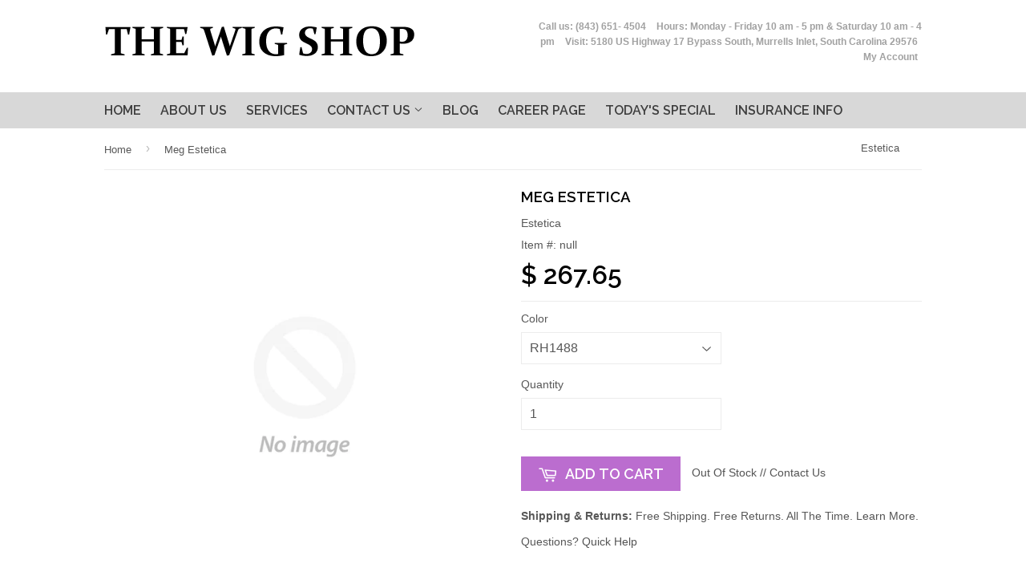

--- FILE ---
content_type: text/html; charset=utf-8
request_url: https://www.wigshopsc.com/products/meg
body_size: 16411
content:
<!doctype html>
<!--[if lt IE 7]><html class="no-js lt-ie9 lt-ie8 lt-ie7" lang="en"> <![endif]-->
<!--[if IE 7]><html class="no-js lt-ie9 lt-ie8" lang="en"> <![endif]-->
<!--[if IE 8]><html class="no-js lt-ie9" lang="en"> <![endif]-->
<!--[if IE 9 ]><html class="ie9 no-js"> <![endif]-->
<!--[if (gt IE 9)|!(IE)]><!--> <html class="no-touch no-js"> <!--<![endif]-->
<head>
<meta name="facebook-domain-verification" content="d6lsjuonz9fyaudl7ihz6bwumed4v0" />
  <!-- Basic page needs ================================================== -->
  <meta charset="utf-8">
  <meta http-equiv="X-UA-Compatible" content="IE=edge,chrome=1">

  
  <link rel="shortcut icon" href="//www.wigshopsc.com/cdn/shop/t/2/assets/favicon.png?v=173642204901642089251469647876" type="image/png" />
  

  <!-- Title and description ================================================== -->
  <title>
  Meg Estetica &ndash; The Wig Shop
  </title>

  

  <!-- Product meta ================================================== -->
  
  <meta property="og:type" content="product">
  <meta property="og:title" content="Meg Estetica">
  <meta property="og:url" content="https://www.wigshopsc.com/products/meg">
  
  <meta property="og:price:amount" content="85.85">
  <meta property="og:price:currency" content="USD">


  <meta property="og:site_name" content="The Wig Shop">

  


<meta name="twitter:card" content="summary">



  <meta name="twitter:card" content="product">
  <meta name="twitter:title" content="Meg Estetica">
  <meta name="twitter:description" content="">
  <meta name="twitter:image" content="https://www.wigshopsc.com/cdn/shopifycloud/storefront/assets/no-image-2048-a2addb12_medium.gif">
  <meta name="twitter:image:width" content="240">
  <meta name="twitter:image:height" content="240">



  <!-- Helpers ================================================== -->
  <link rel="canonical" href="https://www.wigshopsc.com/products/meg">
  <meta name="viewport" content="width=device-width,initial-scale=1">

  

  <!-- CSS ================================================== -->
  <link href="//www.wigshopsc.com/cdn/shop/t/2/assets/timber.scss.css?v=79307351651584110801712867642" rel="stylesheet" type="text/css" media="all" />
  

  
    
    
    <link href="//fonts.googleapis.com/css?family=Raleway:600" rel="stylesheet" type="text/css" media="all" />
  


  



  <!-- Header hook for plugins ================================================== -->
  <script>window.performance && window.performance.mark && window.performance.mark('shopify.content_for_header.start');</script><meta name="facebook-domain-verification" content="af51k3c4ct9gotm7vgs6d7ukq7msev">
<meta id="shopify-digital-wallet" name="shopify-digital-wallet" content="/9357988/digital_wallets/dialog">
<meta name="shopify-checkout-api-token" content="7364e843aff53212492c67c34a5b0808">
<meta id="in-context-paypal-metadata" data-shop-id="9357988" data-venmo-supported="false" data-environment="production" data-locale="en_US" data-paypal-v4="true" data-currency="USD">
<link rel="alternate" type="application/json+oembed" href="https://www.wigshopsc.com/products/meg.oembed">
<script async="async" src="/checkouts/internal/preloads.js?locale=en-US"></script>
<link rel="preconnect" href="https://shop.app" crossorigin="anonymous">
<script async="async" src="https://shop.app/checkouts/internal/preloads.js?locale=en-US&shop_id=9357988" crossorigin="anonymous"></script>
<script id="apple-pay-shop-capabilities" type="application/json">{"shopId":9357988,"countryCode":"US","currencyCode":"USD","merchantCapabilities":["supports3DS"],"merchantId":"gid:\/\/shopify\/Shop\/9357988","merchantName":"The Wig Shop","requiredBillingContactFields":["postalAddress","email","phone"],"requiredShippingContactFields":["postalAddress","email","phone"],"shippingType":"shipping","supportedNetworks":["visa","masterCard","discover","elo","jcb"],"total":{"type":"pending","label":"The Wig Shop","amount":"1.00"},"shopifyPaymentsEnabled":true,"supportsSubscriptions":true}</script>
<script id="shopify-features" type="application/json">{"accessToken":"7364e843aff53212492c67c34a5b0808","betas":["rich-media-storefront-analytics"],"domain":"www.wigshopsc.com","predictiveSearch":true,"shopId":9357988,"locale":"en"}</script>
<script>var Shopify = Shopify || {};
Shopify.shop = "simply-wigs.myshopify.com";
Shopify.locale = "en";
Shopify.currency = {"active":"USD","rate":"1.0"};
Shopify.country = "US";
Shopify.theme = {"name":"dsl-1","id":94479043,"schema_name":null,"schema_version":null,"theme_store_id":null,"role":"main"};
Shopify.theme.handle = "null";
Shopify.theme.style = {"id":null,"handle":null};
Shopify.cdnHost = "www.wigshopsc.com/cdn";
Shopify.routes = Shopify.routes || {};
Shopify.routes.root = "/";</script>
<script type="module">!function(o){(o.Shopify=o.Shopify||{}).modules=!0}(window);</script>
<script>!function(o){function n(){var o=[];function n(){o.push(Array.prototype.slice.apply(arguments))}return n.q=o,n}var t=o.Shopify=o.Shopify||{};t.loadFeatures=n(),t.autoloadFeatures=n()}(window);</script>
<script>
  window.ShopifyPay = window.ShopifyPay || {};
  window.ShopifyPay.apiHost = "shop.app\/pay";
  window.ShopifyPay.redirectState = null;
</script>
<script id="shop-js-analytics" type="application/json">{"pageType":"product"}</script>
<script defer="defer" async type="module" src="//www.wigshopsc.com/cdn/shopifycloud/shop-js/modules/v2/client.init-shop-cart-sync_BT-GjEfc.en.esm.js"></script>
<script defer="defer" async type="module" src="//www.wigshopsc.com/cdn/shopifycloud/shop-js/modules/v2/chunk.common_D58fp_Oc.esm.js"></script>
<script defer="defer" async type="module" src="//www.wigshopsc.com/cdn/shopifycloud/shop-js/modules/v2/chunk.modal_xMitdFEc.esm.js"></script>
<script type="module">
  await import("//www.wigshopsc.com/cdn/shopifycloud/shop-js/modules/v2/client.init-shop-cart-sync_BT-GjEfc.en.esm.js");
await import("//www.wigshopsc.com/cdn/shopifycloud/shop-js/modules/v2/chunk.common_D58fp_Oc.esm.js");
await import("//www.wigshopsc.com/cdn/shopifycloud/shop-js/modules/v2/chunk.modal_xMitdFEc.esm.js");

  window.Shopify.SignInWithShop?.initShopCartSync?.({"fedCMEnabled":true,"windoidEnabled":true});

</script>
<script>
  window.Shopify = window.Shopify || {};
  if (!window.Shopify.featureAssets) window.Shopify.featureAssets = {};
  window.Shopify.featureAssets['shop-js'] = {"shop-cart-sync":["modules/v2/client.shop-cart-sync_DZOKe7Ll.en.esm.js","modules/v2/chunk.common_D58fp_Oc.esm.js","modules/v2/chunk.modal_xMitdFEc.esm.js"],"init-fed-cm":["modules/v2/client.init-fed-cm_B6oLuCjv.en.esm.js","modules/v2/chunk.common_D58fp_Oc.esm.js","modules/v2/chunk.modal_xMitdFEc.esm.js"],"shop-cash-offers":["modules/v2/client.shop-cash-offers_D2sdYoxE.en.esm.js","modules/v2/chunk.common_D58fp_Oc.esm.js","modules/v2/chunk.modal_xMitdFEc.esm.js"],"shop-login-button":["modules/v2/client.shop-login-button_QeVjl5Y3.en.esm.js","modules/v2/chunk.common_D58fp_Oc.esm.js","modules/v2/chunk.modal_xMitdFEc.esm.js"],"pay-button":["modules/v2/client.pay-button_DXTOsIq6.en.esm.js","modules/v2/chunk.common_D58fp_Oc.esm.js","modules/v2/chunk.modal_xMitdFEc.esm.js"],"shop-button":["modules/v2/client.shop-button_DQZHx9pm.en.esm.js","modules/v2/chunk.common_D58fp_Oc.esm.js","modules/v2/chunk.modal_xMitdFEc.esm.js"],"avatar":["modules/v2/client.avatar_BTnouDA3.en.esm.js"],"init-windoid":["modules/v2/client.init-windoid_CR1B-cfM.en.esm.js","modules/v2/chunk.common_D58fp_Oc.esm.js","modules/v2/chunk.modal_xMitdFEc.esm.js"],"init-shop-for-new-customer-accounts":["modules/v2/client.init-shop-for-new-customer-accounts_C_vY_xzh.en.esm.js","modules/v2/client.shop-login-button_QeVjl5Y3.en.esm.js","modules/v2/chunk.common_D58fp_Oc.esm.js","modules/v2/chunk.modal_xMitdFEc.esm.js"],"init-shop-email-lookup-coordinator":["modules/v2/client.init-shop-email-lookup-coordinator_BI7n9ZSv.en.esm.js","modules/v2/chunk.common_D58fp_Oc.esm.js","modules/v2/chunk.modal_xMitdFEc.esm.js"],"init-shop-cart-sync":["modules/v2/client.init-shop-cart-sync_BT-GjEfc.en.esm.js","modules/v2/chunk.common_D58fp_Oc.esm.js","modules/v2/chunk.modal_xMitdFEc.esm.js"],"shop-toast-manager":["modules/v2/client.shop-toast-manager_DiYdP3xc.en.esm.js","modules/v2/chunk.common_D58fp_Oc.esm.js","modules/v2/chunk.modal_xMitdFEc.esm.js"],"init-customer-accounts":["modules/v2/client.init-customer-accounts_D9ZNqS-Q.en.esm.js","modules/v2/client.shop-login-button_QeVjl5Y3.en.esm.js","modules/v2/chunk.common_D58fp_Oc.esm.js","modules/v2/chunk.modal_xMitdFEc.esm.js"],"init-customer-accounts-sign-up":["modules/v2/client.init-customer-accounts-sign-up_iGw4briv.en.esm.js","modules/v2/client.shop-login-button_QeVjl5Y3.en.esm.js","modules/v2/chunk.common_D58fp_Oc.esm.js","modules/v2/chunk.modal_xMitdFEc.esm.js"],"shop-follow-button":["modules/v2/client.shop-follow-button_CqMgW2wH.en.esm.js","modules/v2/chunk.common_D58fp_Oc.esm.js","modules/v2/chunk.modal_xMitdFEc.esm.js"],"checkout-modal":["modules/v2/client.checkout-modal_xHeaAweL.en.esm.js","modules/v2/chunk.common_D58fp_Oc.esm.js","modules/v2/chunk.modal_xMitdFEc.esm.js"],"shop-login":["modules/v2/client.shop-login_D91U-Q7h.en.esm.js","modules/v2/chunk.common_D58fp_Oc.esm.js","modules/v2/chunk.modal_xMitdFEc.esm.js"],"lead-capture":["modules/v2/client.lead-capture_BJmE1dJe.en.esm.js","modules/v2/chunk.common_D58fp_Oc.esm.js","modules/v2/chunk.modal_xMitdFEc.esm.js"],"payment-terms":["modules/v2/client.payment-terms_Ci9AEqFq.en.esm.js","modules/v2/chunk.common_D58fp_Oc.esm.js","modules/v2/chunk.modal_xMitdFEc.esm.js"]};
</script>
<script id="__st">var __st={"a":9357988,"offset":-18000,"reqid":"1051a1f8-099d-450a-9ca1-cdba200f6de2-1769364902","pageurl":"www.wigshopsc.com\/products\/meg","u":"9e841bd512c3","p":"product","rtyp":"product","rid":4991342659};</script>
<script>window.ShopifyPaypalV4VisibilityTracking = true;</script>
<script id="captcha-bootstrap">!function(){'use strict';const t='contact',e='account',n='new_comment',o=[[t,t],['blogs',n],['comments',n],[t,'customer']],c=[[e,'customer_login'],[e,'guest_login'],[e,'recover_customer_password'],[e,'create_customer']],r=t=>t.map((([t,e])=>`form[action*='/${t}']:not([data-nocaptcha='true']) input[name='form_type'][value='${e}']`)).join(','),a=t=>()=>t?[...document.querySelectorAll(t)].map((t=>t.form)):[];function s(){const t=[...o],e=r(t);return a(e)}const i='password',u='form_key',d=['recaptcha-v3-token','g-recaptcha-response','h-captcha-response',i],f=()=>{try{return window.sessionStorage}catch{return}},m='__shopify_v',_=t=>t.elements[u];function p(t,e,n=!1){try{const o=window.sessionStorage,c=JSON.parse(o.getItem(e)),{data:r}=function(t){const{data:e,action:n}=t;return t[m]||n?{data:e,action:n}:{data:t,action:n}}(c);for(const[e,n]of Object.entries(r))t.elements[e]&&(t.elements[e].value=n);n&&o.removeItem(e)}catch(o){console.error('form repopulation failed',{error:o})}}const l='form_type',E='cptcha';function T(t){t.dataset[E]=!0}const w=window,h=w.document,L='Shopify',v='ce_forms',y='captcha';let A=!1;((t,e)=>{const n=(g='f06e6c50-85a8-45c8-87d0-21a2b65856fe',I='https://cdn.shopify.com/shopifycloud/storefront-forms-hcaptcha/ce_storefront_forms_captcha_hcaptcha.v1.5.2.iife.js',D={infoText:'Protected by hCaptcha',privacyText:'Privacy',termsText:'Terms'},(t,e,n)=>{const o=w[L][v],c=o.bindForm;if(c)return c(t,g,e,D).then(n);var r;o.q.push([[t,g,e,D],n]),r=I,A||(h.body.append(Object.assign(h.createElement('script'),{id:'captcha-provider',async:!0,src:r})),A=!0)});var g,I,D;w[L]=w[L]||{},w[L][v]=w[L][v]||{},w[L][v].q=[],w[L][y]=w[L][y]||{},w[L][y].protect=function(t,e){n(t,void 0,e),T(t)},Object.freeze(w[L][y]),function(t,e,n,w,h,L){const[v,y,A,g]=function(t,e,n){const i=e?o:[],u=t?c:[],d=[...i,...u],f=r(d),m=r(i),_=r(d.filter((([t,e])=>n.includes(e))));return[a(f),a(m),a(_),s()]}(w,h,L),I=t=>{const e=t.target;return e instanceof HTMLFormElement?e:e&&e.form},D=t=>v().includes(t);t.addEventListener('submit',(t=>{const e=I(t);if(!e)return;const n=D(e)&&!e.dataset.hcaptchaBound&&!e.dataset.recaptchaBound,o=_(e),c=g().includes(e)&&(!o||!o.value);(n||c)&&t.preventDefault(),c&&!n&&(function(t){try{if(!f())return;!function(t){const e=f();if(!e)return;const n=_(t);if(!n)return;const o=n.value;o&&e.removeItem(o)}(t);const e=Array.from(Array(32),(()=>Math.random().toString(36)[2])).join('');!function(t,e){_(t)||t.append(Object.assign(document.createElement('input'),{type:'hidden',name:u})),t.elements[u].value=e}(t,e),function(t,e){const n=f();if(!n)return;const o=[...t.querySelectorAll(`input[type='${i}']`)].map((({name:t})=>t)),c=[...d,...o],r={};for(const[a,s]of new FormData(t).entries())c.includes(a)||(r[a]=s);n.setItem(e,JSON.stringify({[m]:1,action:t.action,data:r}))}(t,e)}catch(e){console.error('failed to persist form',e)}}(e),e.submit())}));const S=(t,e)=>{t&&!t.dataset[E]&&(n(t,e.some((e=>e===t))),T(t))};for(const o of['focusin','change'])t.addEventListener(o,(t=>{const e=I(t);D(e)&&S(e,y())}));const B=e.get('form_key'),M=e.get(l),P=B&&M;t.addEventListener('DOMContentLoaded',(()=>{const t=y();if(P)for(const e of t)e.elements[l].value===M&&p(e,B);[...new Set([...A(),...v().filter((t=>'true'===t.dataset.shopifyCaptcha))])].forEach((e=>S(e,t)))}))}(h,new URLSearchParams(w.location.search),n,t,e,['guest_login'])})(!0,!0)}();</script>
<script integrity="sha256-4kQ18oKyAcykRKYeNunJcIwy7WH5gtpwJnB7kiuLZ1E=" data-source-attribution="shopify.loadfeatures" defer="defer" src="//www.wigshopsc.com/cdn/shopifycloud/storefront/assets/storefront/load_feature-a0a9edcb.js" crossorigin="anonymous"></script>
<script crossorigin="anonymous" defer="defer" src="//www.wigshopsc.com/cdn/shopifycloud/storefront/assets/shopify_pay/storefront-65b4c6d7.js?v=20250812"></script>
<script data-source-attribution="shopify.dynamic_checkout.dynamic.init">var Shopify=Shopify||{};Shopify.PaymentButton=Shopify.PaymentButton||{isStorefrontPortableWallets:!0,init:function(){window.Shopify.PaymentButton.init=function(){};var t=document.createElement("script");t.src="https://www.wigshopsc.com/cdn/shopifycloud/portable-wallets/latest/portable-wallets.en.js",t.type="module",document.head.appendChild(t)}};
</script>
<script data-source-attribution="shopify.dynamic_checkout.buyer_consent">
  function portableWalletsHideBuyerConsent(e){var t=document.getElementById("shopify-buyer-consent"),n=document.getElementById("shopify-subscription-policy-button");t&&n&&(t.classList.add("hidden"),t.setAttribute("aria-hidden","true"),n.removeEventListener("click",e))}function portableWalletsShowBuyerConsent(e){var t=document.getElementById("shopify-buyer-consent"),n=document.getElementById("shopify-subscription-policy-button");t&&n&&(t.classList.remove("hidden"),t.removeAttribute("aria-hidden"),n.addEventListener("click",e))}window.Shopify?.PaymentButton&&(window.Shopify.PaymentButton.hideBuyerConsent=portableWalletsHideBuyerConsent,window.Shopify.PaymentButton.showBuyerConsent=portableWalletsShowBuyerConsent);
</script>
<script data-source-attribution="shopify.dynamic_checkout.cart.bootstrap">document.addEventListener("DOMContentLoaded",(function(){function t(){return document.querySelector("shopify-accelerated-checkout-cart, shopify-accelerated-checkout")}if(t())Shopify.PaymentButton.init();else{new MutationObserver((function(e,n){t()&&(Shopify.PaymentButton.init(),n.disconnect())})).observe(document.body,{childList:!0,subtree:!0})}}));
</script>
<link id="shopify-accelerated-checkout-styles" rel="stylesheet" media="screen" href="https://www.wigshopsc.com/cdn/shopifycloud/portable-wallets/latest/accelerated-checkout-backwards-compat.css" crossorigin="anonymous">
<style id="shopify-accelerated-checkout-cart">
        #shopify-buyer-consent {
  margin-top: 1em;
  display: inline-block;
  width: 100%;
}

#shopify-buyer-consent.hidden {
  display: none;
}

#shopify-subscription-policy-button {
  background: none;
  border: none;
  padding: 0;
  text-decoration: underline;
  font-size: inherit;
  cursor: pointer;
}

#shopify-subscription-policy-button::before {
  box-shadow: none;
}

      </style>

<script>window.performance && window.performance.mark && window.performance.mark('shopify.content_for_header.end');</script>

  

<!--[if lt IE 9]>
<script src="//cdnjs.cloudflare.com/ajax/libs/html5shiv/3.7.2/html5shiv.min.js" type="text/javascript"></script>
<script src="//www.wigshopsc.com/cdn/shop/t/2/assets/respond.min.js?v=52248677837542619231457395720" type="text/javascript"></script>
<link href="//www.wigshopsc.com/cdn/shop/t/2/assets/respond-proxy.html" id="respond-proxy" rel="respond-proxy" />
<link href="//www.wigshopsc.com/search?q=5e500130addea66deabca08e1f665e12" id="respond-redirect" rel="respond-redirect" />
<script src="//www.wigshopsc.com/search?q=5e500130addea66deabca08e1f665e12" type="text/javascript"></script>
<![endif]-->
<!--[if (lte IE 9) ]><script src="//www.wigshopsc.com/cdn/shop/t/2/assets/match-media.min.js?v=159635276924582161481457395720" type="text/javascript"></script><![endif]-->


  
  

  <script src="//ajax.googleapis.com/ajax/libs/jquery/1.11.0/jquery.min.js" type="text/javascript"></script>
  <script src="//www.wigshopsc.com/cdn/shop/t/2/assets/modernizr.min.js?v=26620055551102246001457395720" type="text/javascript"></script>
<!-- Google Tag Manager -->
<script>(function(w,d,s,l,i){w[l]=w[l]||[];w[l].push({'gtm.start':
new Date().getTime(),event:'gtm.js'});var f=d.getElementsByTagName(s)[0],
j=d.createElement(s),dl=l!='dataLayer'?'&l='+l:'';j.async=true;j.src=
'https://www.googletagmanager.com/gtm.js?id='+i+dl;f.parentNode.insertBefore(j,f);
})(window,document,'script','dataLayer','GTM-WSSXPQ7');</script>
<!-- End Google Tag Manager -->
<link href="https://monorail-edge.shopifysvc.com" rel="dns-prefetch">
<script>(function(){if ("sendBeacon" in navigator && "performance" in window) {try {var session_token_from_headers = performance.getEntriesByType('navigation')[0].serverTiming.find(x => x.name == '_s').description;} catch {var session_token_from_headers = undefined;}var session_cookie_matches = document.cookie.match(/_shopify_s=([^;]*)/);var session_token_from_cookie = session_cookie_matches && session_cookie_matches.length === 2 ? session_cookie_matches[1] : "";var session_token = session_token_from_headers || session_token_from_cookie || "";function handle_abandonment_event(e) {var entries = performance.getEntries().filter(function(entry) {return /monorail-edge.shopifysvc.com/.test(entry.name);});if (!window.abandonment_tracked && entries.length === 0) {window.abandonment_tracked = true;var currentMs = Date.now();var navigation_start = performance.timing.navigationStart;var payload = {shop_id: 9357988,url: window.location.href,navigation_start,duration: currentMs - navigation_start,session_token,page_type: "product"};window.navigator.sendBeacon("https://monorail-edge.shopifysvc.com/v1/produce", JSON.stringify({schema_id: "online_store_buyer_site_abandonment/1.1",payload: payload,metadata: {event_created_at_ms: currentMs,event_sent_at_ms: currentMs}}));}}window.addEventListener('pagehide', handle_abandonment_event);}}());</script>
<script id="web-pixels-manager-setup">(function e(e,d,r,n,o){if(void 0===o&&(o={}),!Boolean(null===(a=null===(i=window.Shopify)||void 0===i?void 0:i.analytics)||void 0===a?void 0:a.replayQueue)){var i,a;window.Shopify=window.Shopify||{};var t=window.Shopify;t.analytics=t.analytics||{};var s=t.analytics;s.replayQueue=[],s.publish=function(e,d,r){return s.replayQueue.push([e,d,r]),!0};try{self.performance.mark("wpm:start")}catch(e){}var l=function(){var e={modern:/Edge?\/(1{2}[4-9]|1[2-9]\d|[2-9]\d{2}|\d{4,})\.\d+(\.\d+|)|Firefox\/(1{2}[4-9]|1[2-9]\d|[2-9]\d{2}|\d{4,})\.\d+(\.\d+|)|Chrom(ium|e)\/(9{2}|\d{3,})\.\d+(\.\d+|)|(Maci|X1{2}).+ Version\/(15\.\d+|(1[6-9]|[2-9]\d|\d{3,})\.\d+)([,.]\d+|)( \(\w+\)|)( Mobile\/\w+|) Safari\/|Chrome.+OPR\/(9{2}|\d{3,})\.\d+\.\d+|(CPU[ +]OS|iPhone[ +]OS|CPU[ +]iPhone|CPU IPhone OS|CPU iPad OS)[ +]+(15[._]\d+|(1[6-9]|[2-9]\d|\d{3,})[._]\d+)([._]\d+|)|Android:?[ /-](13[3-9]|1[4-9]\d|[2-9]\d{2}|\d{4,})(\.\d+|)(\.\d+|)|Android.+Firefox\/(13[5-9]|1[4-9]\d|[2-9]\d{2}|\d{4,})\.\d+(\.\d+|)|Android.+Chrom(ium|e)\/(13[3-9]|1[4-9]\d|[2-9]\d{2}|\d{4,})\.\d+(\.\d+|)|SamsungBrowser\/([2-9]\d|\d{3,})\.\d+/,legacy:/Edge?\/(1[6-9]|[2-9]\d|\d{3,})\.\d+(\.\d+|)|Firefox\/(5[4-9]|[6-9]\d|\d{3,})\.\d+(\.\d+|)|Chrom(ium|e)\/(5[1-9]|[6-9]\d|\d{3,})\.\d+(\.\d+|)([\d.]+$|.*Safari\/(?![\d.]+ Edge\/[\d.]+$))|(Maci|X1{2}).+ Version\/(10\.\d+|(1[1-9]|[2-9]\d|\d{3,})\.\d+)([,.]\d+|)( \(\w+\)|)( Mobile\/\w+|) Safari\/|Chrome.+OPR\/(3[89]|[4-9]\d|\d{3,})\.\d+\.\d+|(CPU[ +]OS|iPhone[ +]OS|CPU[ +]iPhone|CPU IPhone OS|CPU iPad OS)[ +]+(10[._]\d+|(1[1-9]|[2-9]\d|\d{3,})[._]\d+)([._]\d+|)|Android:?[ /-](13[3-9]|1[4-9]\d|[2-9]\d{2}|\d{4,})(\.\d+|)(\.\d+|)|Mobile Safari.+OPR\/([89]\d|\d{3,})\.\d+\.\d+|Android.+Firefox\/(13[5-9]|1[4-9]\d|[2-9]\d{2}|\d{4,})\.\d+(\.\d+|)|Android.+Chrom(ium|e)\/(13[3-9]|1[4-9]\d|[2-9]\d{2}|\d{4,})\.\d+(\.\d+|)|Android.+(UC? ?Browser|UCWEB|U3)[ /]?(15\.([5-9]|\d{2,})|(1[6-9]|[2-9]\d|\d{3,})\.\d+)\.\d+|SamsungBrowser\/(5\.\d+|([6-9]|\d{2,})\.\d+)|Android.+MQ{2}Browser\/(14(\.(9|\d{2,})|)|(1[5-9]|[2-9]\d|\d{3,})(\.\d+|))(\.\d+|)|K[Aa][Ii]OS\/(3\.\d+|([4-9]|\d{2,})\.\d+)(\.\d+|)/},d=e.modern,r=e.legacy,n=navigator.userAgent;return n.match(d)?"modern":n.match(r)?"legacy":"unknown"}(),u="modern"===l?"modern":"legacy",c=(null!=n?n:{modern:"",legacy:""})[u],f=function(e){return[e.baseUrl,"/wpm","/b",e.hashVersion,"modern"===e.buildTarget?"m":"l",".js"].join("")}({baseUrl:d,hashVersion:r,buildTarget:u}),m=function(e){var d=e.version,r=e.bundleTarget,n=e.surface,o=e.pageUrl,i=e.monorailEndpoint;return{emit:function(e){var a=e.status,t=e.errorMsg,s=(new Date).getTime(),l=JSON.stringify({metadata:{event_sent_at_ms:s},events:[{schema_id:"web_pixels_manager_load/3.1",payload:{version:d,bundle_target:r,page_url:o,status:a,surface:n,error_msg:t},metadata:{event_created_at_ms:s}}]});if(!i)return console&&console.warn&&console.warn("[Web Pixels Manager] No Monorail endpoint provided, skipping logging."),!1;try{return self.navigator.sendBeacon.bind(self.navigator)(i,l)}catch(e){}var u=new XMLHttpRequest;try{return u.open("POST",i,!0),u.setRequestHeader("Content-Type","text/plain"),u.send(l),!0}catch(e){return console&&console.warn&&console.warn("[Web Pixels Manager] Got an unhandled error while logging to Monorail."),!1}}}}({version:r,bundleTarget:l,surface:e.surface,pageUrl:self.location.href,monorailEndpoint:e.monorailEndpoint});try{o.browserTarget=l,function(e){var d=e.src,r=e.async,n=void 0===r||r,o=e.onload,i=e.onerror,a=e.sri,t=e.scriptDataAttributes,s=void 0===t?{}:t,l=document.createElement("script"),u=document.querySelector("head"),c=document.querySelector("body");if(l.async=n,l.src=d,a&&(l.integrity=a,l.crossOrigin="anonymous"),s)for(var f in s)if(Object.prototype.hasOwnProperty.call(s,f))try{l.dataset[f]=s[f]}catch(e){}if(o&&l.addEventListener("load",o),i&&l.addEventListener("error",i),u)u.appendChild(l);else{if(!c)throw new Error("Did not find a head or body element to append the script");c.appendChild(l)}}({src:f,async:!0,onload:function(){if(!function(){var e,d;return Boolean(null===(d=null===(e=window.Shopify)||void 0===e?void 0:e.analytics)||void 0===d?void 0:d.initialized)}()){var d=window.webPixelsManager.init(e)||void 0;if(d){var r=window.Shopify.analytics;r.replayQueue.forEach((function(e){var r=e[0],n=e[1],o=e[2];d.publishCustomEvent(r,n,o)})),r.replayQueue=[],r.publish=d.publishCustomEvent,r.visitor=d.visitor,r.initialized=!0}}},onerror:function(){return m.emit({status:"failed",errorMsg:"".concat(f," has failed to load")})},sri:function(e){var d=/^sha384-[A-Za-z0-9+/=]+$/;return"string"==typeof e&&d.test(e)}(c)?c:"",scriptDataAttributes:o}),m.emit({status:"loading"})}catch(e){m.emit({status:"failed",errorMsg:(null==e?void 0:e.message)||"Unknown error"})}}})({shopId: 9357988,storefrontBaseUrl: "https://www.wigshopsc.com",extensionsBaseUrl: "https://extensions.shopifycdn.com/cdn/shopifycloud/web-pixels-manager",monorailEndpoint: "https://monorail-edge.shopifysvc.com/unstable/produce_batch",surface: "storefront-renderer",enabledBetaFlags: ["2dca8a86"],webPixelsConfigList: [{"id":"210632757","configuration":"{\"pixel_id\":\"1153915438616488\",\"pixel_type\":\"facebook_pixel\",\"metaapp_system_user_token\":\"-\"}","eventPayloadVersion":"v1","runtimeContext":"OPEN","scriptVersion":"ca16bc87fe92b6042fbaa3acc2fbdaa6","type":"APP","apiClientId":2329312,"privacyPurposes":["ANALYTICS","MARKETING","SALE_OF_DATA"],"dataSharingAdjustments":{"protectedCustomerApprovalScopes":["read_customer_address","read_customer_email","read_customer_name","read_customer_personal_data","read_customer_phone"]}},{"id":"70975541","eventPayloadVersion":"v1","runtimeContext":"LAX","scriptVersion":"1","type":"CUSTOM","privacyPurposes":["MARKETING"],"name":"Meta pixel (migrated)"},{"id":"94076981","eventPayloadVersion":"v1","runtimeContext":"LAX","scriptVersion":"1","type":"CUSTOM","privacyPurposes":["ANALYTICS"],"name":"Google Analytics tag (migrated)"},{"id":"shopify-app-pixel","configuration":"{}","eventPayloadVersion":"v1","runtimeContext":"STRICT","scriptVersion":"0450","apiClientId":"shopify-pixel","type":"APP","privacyPurposes":["ANALYTICS","MARKETING"]},{"id":"shopify-custom-pixel","eventPayloadVersion":"v1","runtimeContext":"LAX","scriptVersion":"0450","apiClientId":"shopify-pixel","type":"CUSTOM","privacyPurposes":["ANALYTICS","MARKETING"]}],isMerchantRequest: false,initData: {"shop":{"name":"The Wig Shop","paymentSettings":{"currencyCode":"USD"},"myshopifyDomain":"simply-wigs.myshopify.com","countryCode":"US","storefrontUrl":"https:\/\/www.wigshopsc.com"},"customer":null,"cart":null,"checkout":null,"productVariants":[{"price":{"amount":267.65,"currencyCode":"USD"},"product":{"title":"Meg Estetica","vendor":"Estetica","id":"4991342659","untranslatedTitle":"Meg Estetica","url":"\/products\/meg","type":"Wigs"},"id":"15539117699","image":null,"sku":null,"title":"RH1488","untranslatedTitle":"RH1488"},{"price":{"amount":267.65,"currencyCode":"USD"},"product":{"title":"Meg Estetica","vendor":"Estetica","id":"4991342659","untranslatedTitle":"Meg Estetica","url":"\/products\/meg","type":"Wigs"},"id":"39573443280949","image":null,"sku":null,"title":"RMCaramel Kiss","untranslatedTitle":"RMCaramel Kiss"},{"price":{"amount":267.65,"currencyCode":"USD"},"product":{"title":"Meg Estetica","vendor":"Estetica","id":"4991342659","untranslatedTitle":"Meg Estetica","url":"\/products\/meg","type":"Wigs"},"id":"39573443313717","image":null,"sku":null,"title":"RH1488RT8","untranslatedTitle":"RH1488RT8"},{"price":{"amount":267.65,"currencyCode":"USD"},"product":{"title":"Meg Estetica","vendor":"Estetica","id":"4991342659","untranslatedTitle":"Meg Estetica","url":"\/products\/meg","type":"Wigs"},"id":"39573443346485","image":null,"sku":null,"title":"R30\/28\/26","untranslatedTitle":"R30\/28\/26"},{"price":{"amount":85.85,"currencyCode":"USD"},"product":{"title":"Meg Estetica","vendor":"Estetica","id":"4991342659","untranslatedTitle":"Meg Estetica","url":"\/products\/meg","type":"Wigs"},"id":"39573443379253","image":null,"sku":null,"title":"Clearance 1488","untranslatedTitle":"Clearance 1488"}],"purchasingCompany":null},},"https://www.wigshopsc.com/cdn","fcfee988w5aeb613cpc8e4bc33m6693e112",{"modern":"","legacy":""},{"shopId":"9357988","storefrontBaseUrl":"https:\/\/www.wigshopsc.com","extensionBaseUrl":"https:\/\/extensions.shopifycdn.com\/cdn\/shopifycloud\/web-pixels-manager","surface":"storefront-renderer","enabledBetaFlags":"[\"2dca8a86\"]","isMerchantRequest":"false","hashVersion":"fcfee988w5aeb613cpc8e4bc33m6693e112","publish":"custom","events":"[[\"page_viewed\",{}],[\"product_viewed\",{\"productVariant\":{\"price\":{\"amount\":267.65,\"currencyCode\":\"USD\"},\"product\":{\"title\":\"Meg Estetica\",\"vendor\":\"Estetica\",\"id\":\"4991342659\",\"untranslatedTitle\":\"Meg Estetica\",\"url\":\"\/products\/meg\",\"type\":\"Wigs\"},\"id\":\"15539117699\",\"image\":null,\"sku\":null,\"title\":\"RH1488\",\"untranslatedTitle\":\"RH1488\"}}]]"});</script><script>
  window.ShopifyAnalytics = window.ShopifyAnalytics || {};
  window.ShopifyAnalytics.meta = window.ShopifyAnalytics.meta || {};
  window.ShopifyAnalytics.meta.currency = 'USD';
  var meta = {"product":{"id":4991342659,"gid":"gid:\/\/shopify\/Product\/4991342659","vendor":"Estetica","type":"Wigs","handle":"meg","variants":[{"id":15539117699,"price":26765,"name":"Meg Estetica - RH1488","public_title":"RH1488","sku":null},{"id":39573443280949,"price":26765,"name":"Meg Estetica - RMCaramel Kiss","public_title":"RMCaramel Kiss","sku":null},{"id":39573443313717,"price":26765,"name":"Meg Estetica - RH1488RT8","public_title":"RH1488RT8","sku":null},{"id":39573443346485,"price":26765,"name":"Meg Estetica - R30\/28\/26","public_title":"R30\/28\/26","sku":null},{"id":39573443379253,"price":8585,"name":"Meg Estetica - Clearance 1488","public_title":"Clearance 1488","sku":null}],"remote":false},"page":{"pageType":"product","resourceType":"product","resourceId":4991342659,"requestId":"1051a1f8-099d-450a-9ca1-cdba200f6de2-1769364902"}};
  for (var attr in meta) {
    window.ShopifyAnalytics.meta[attr] = meta[attr];
  }
</script>
<script class="analytics">
  (function () {
    var customDocumentWrite = function(content) {
      var jquery = null;

      if (window.jQuery) {
        jquery = window.jQuery;
      } else if (window.Checkout && window.Checkout.$) {
        jquery = window.Checkout.$;
      }

      if (jquery) {
        jquery('body').append(content);
      }
    };

    var hasLoggedConversion = function(token) {
      if (token) {
        return document.cookie.indexOf('loggedConversion=' + token) !== -1;
      }
      return false;
    }

    var setCookieIfConversion = function(token) {
      if (token) {
        var twoMonthsFromNow = new Date(Date.now());
        twoMonthsFromNow.setMonth(twoMonthsFromNow.getMonth() + 2);

        document.cookie = 'loggedConversion=' + token + '; expires=' + twoMonthsFromNow;
      }
    }

    var trekkie = window.ShopifyAnalytics.lib = window.trekkie = window.trekkie || [];
    if (trekkie.integrations) {
      return;
    }
    trekkie.methods = [
      'identify',
      'page',
      'ready',
      'track',
      'trackForm',
      'trackLink'
    ];
    trekkie.factory = function(method) {
      return function() {
        var args = Array.prototype.slice.call(arguments);
        args.unshift(method);
        trekkie.push(args);
        return trekkie;
      };
    };
    for (var i = 0; i < trekkie.methods.length; i++) {
      var key = trekkie.methods[i];
      trekkie[key] = trekkie.factory(key);
    }
    trekkie.load = function(config) {
      trekkie.config = config || {};
      trekkie.config.initialDocumentCookie = document.cookie;
      var first = document.getElementsByTagName('script')[0];
      var script = document.createElement('script');
      script.type = 'text/javascript';
      script.onerror = function(e) {
        var scriptFallback = document.createElement('script');
        scriptFallback.type = 'text/javascript';
        scriptFallback.onerror = function(error) {
                var Monorail = {
      produce: function produce(monorailDomain, schemaId, payload) {
        var currentMs = new Date().getTime();
        var event = {
          schema_id: schemaId,
          payload: payload,
          metadata: {
            event_created_at_ms: currentMs,
            event_sent_at_ms: currentMs
          }
        };
        return Monorail.sendRequest("https://" + monorailDomain + "/v1/produce", JSON.stringify(event));
      },
      sendRequest: function sendRequest(endpointUrl, payload) {
        // Try the sendBeacon API
        if (window && window.navigator && typeof window.navigator.sendBeacon === 'function' && typeof window.Blob === 'function' && !Monorail.isIos12()) {
          var blobData = new window.Blob([payload], {
            type: 'text/plain'
          });

          if (window.navigator.sendBeacon(endpointUrl, blobData)) {
            return true;
          } // sendBeacon was not successful

        } // XHR beacon

        var xhr = new XMLHttpRequest();

        try {
          xhr.open('POST', endpointUrl);
          xhr.setRequestHeader('Content-Type', 'text/plain');
          xhr.send(payload);
        } catch (e) {
          console.log(e);
        }

        return false;
      },
      isIos12: function isIos12() {
        return window.navigator.userAgent.lastIndexOf('iPhone; CPU iPhone OS 12_') !== -1 || window.navigator.userAgent.lastIndexOf('iPad; CPU OS 12_') !== -1;
      }
    };
    Monorail.produce('monorail-edge.shopifysvc.com',
      'trekkie_storefront_load_errors/1.1',
      {shop_id: 9357988,
      theme_id: 94479043,
      app_name: "storefront",
      context_url: window.location.href,
      source_url: "//www.wigshopsc.com/cdn/s/trekkie.storefront.8d95595f799fbf7e1d32231b9a28fd43b70c67d3.min.js"});

        };
        scriptFallback.async = true;
        scriptFallback.src = '//www.wigshopsc.com/cdn/s/trekkie.storefront.8d95595f799fbf7e1d32231b9a28fd43b70c67d3.min.js';
        first.parentNode.insertBefore(scriptFallback, first);
      };
      script.async = true;
      script.src = '//www.wigshopsc.com/cdn/s/trekkie.storefront.8d95595f799fbf7e1d32231b9a28fd43b70c67d3.min.js';
      first.parentNode.insertBefore(script, first);
    };
    trekkie.load(
      {"Trekkie":{"appName":"storefront","development":false,"defaultAttributes":{"shopId":9357988,"isMerchantRequest":null,"themeId":94479043,"themeCityHash":"895252966384426064","contentLanguage":"en","currency":"USD","eventMetadataId":"63614876-9c32-427d-82ea-d1361783fcff"},"isServerSideCookieWritingEnabled":true,"monorailRegion":"shop_domain","enabledBetaFlags":["65f19447"]},"Session Attribution":{},"S2S":{"facebookCapiEnabled":true,"source":"trekkie-storefront-renderer","apiClientId":580111}}
    );

    var loaded = false;
    trekkie.ready(function() {
      if (loaded) return;
      loaded = true;

      window.ShopifyAnalytics.lib = window.trekkie;

      var originalDocumentWrite = document.write;
      document.write = customDocumentWrite;
      try { window.ShopifyAnalytics.merchantGoogleAnalytics.call(this); } catch(error) {};
      document.write = originalDocumentWrite;

      window.ShopifyAnalytics.lib.page(null,{"pageType":"product","resourceType":"product","resourceId":4991342659,"requestId":"1051a1f8-099d-450a-9ca1-cdba200f6de2-1769364902","shopifyEmitted":true});

      var match = window.location.pathname.match(/checkouts\/(.+)\/(thank_you|post_purchase)/)
      var token = match? match[1]: undefined;
      if (!hasLoggedConversion(token)) {
        setCookieIfConversion(token);
        window.ShopifyAnalytics.lib.track("Viewed Product",{"currency":"USD","variantId":15539117699,"productId":4991342659,"productGid":"gid:\/\/shopify\/Product\/4991342659","name":"Meg Estetica - RH1488","price":"267.65","sku":null,"brand":"Estetica","variant":"RH1488","category":"Wigs","nonInteraction":true,"remote":false},undefined,undefined,{"shopifyEmitted":true});
      window.ShopifyAnalytics.lib.track("monorail:\/\/trekkie_storefront_viewed_product\/1.1",{"currency":"USD","variantId":15539117699,"productId":4991342659,"productGid":"gid:\/\/shopify\/Product\/4991342659","name":"Meg Estetica - RH1488","price":"267.65","sku":null,"brand":"Estetica","variant":"RH1488","category":"Wigs","nonInteraction":true,"remote":false,"referer":"https:\/\/www.wigshopsc.com\/products\/meg"});
      }
    });


        var eventsListenerScript = document.createElement('script');
        eventsListenerScript.async = true;
        eventsListenerScript.src = "//www.wigshopsc.com/cdn/shopifycloud/storefront/assets/shop_events_listener-3da45d37.js";
        document.getElementsByTagName('head')[0].appendChild(eventsListenerScript);

})();</script>
  <script>
  if (!window.ga || (window.ga && typeof window.ga !== 'function')) {
    window.ga = function ga() {
      (window.ga.q = window.ga.q || []).push(arguments);
      if (window.Shopify && window.Shopify.analytics && typeof window.Shopify.analytics.publish === 'function') {
        window.Shopify.analytics.publish("ga_stub_called", {}, {sendTo: "google_osp_migration"});
      }
      console.error("Shopify's Google Analytics stub called with:", Array.from(arguments), "\nSee https://help.shopify.com/manual/promoting-marketing/pixels/pixel-migration#google for more information.");
    };
    if (window.Shopify && window.Shopify.analytics && typeof window.Shopify.analytics.publish === 'function') {
      window.Shopify.analytics.publish("ga_stub_initialized", {}, {sendTo: "google_osp_migration"});
    }
  }
</script>
<script
  defer
  src="https://www.wigshopsc.com/cdn/shopifycloud/perf-kit/shopify-perf-kit-3.0.4.min.js"
  data-application="storefront-renderer"
  data-shop-id="9357988"
  data-render-region="gcp-us-central1"
  data-page-type="product"
  data-theme-instance-id="94479043"
  data-theme-name=""
  data-theme-version=""
  data-monorail-region="shop_domain"
  data-resource-timing-sampling-rate="10"
  data-shs="true"
  data-shs-beacon="true"
  data-shs-export-with-fetch="true"
  data-shs-logs-sample-rate="1"
  data-shs-beacon-endpoint="https://www.wigshopsc.com/api/collect"
></script>
</head>

<body id="meg-estetica" class="template-product" >
  <header class="site-header" role="banner">
    <div class="wrapper">
<!-- Google Tag Manager (noscript) -->
<noscript><iframe src="https://www.googletagmanager.com/ns.html?id=GTM-WSSXPQ7"
height="0" width="0" style="display:none;visibility:hidden"></iframe></noscript>
<!-- End Google Tag Manager (noscript) -->
      <div class="grid--full">
        <div class="grid-item large--one-half">
          
            <div class="h1 header-logo" itemscope itemtype="http://schema.org/Organization">
          
            
              <a href="/" itemprop="url">
                <img src="//www.wigshopsc.com/cdn/shop/t/2/assets/logo.png?v=26589985498159626751468764793" alt="The Wig Shop" itemprop="logo">
              </a>
            
          
            </div>
          
        </div>

        <div class="grid-item large--one-half text-center large--text-right medium-down--hide">
          
            <div class="site-header--text-links">

              <span class="site-header--meta-links medium-down--hide">
              
                <span class="site-header--spacer">
 				<a href="/pages/contact-us">Call us: (843) 651- 4504</a>
                </span>
              
                <span class="site-header--spacer">
 				<a href="/pages/contact-us">Hours: Monday - Friday 10 am - 5 pm & Saturday 10 am - 4 pm </a>
                </span>
              
                <span class="site-header--spacer">
 				<a href="/pages/contact-us">Visit: 5180 US Highway 17 Bypass South, Murrells Inlet, South Carolina 29576</a>
                </span>
              
              
                  
                  <span class="site-header--spacer">
                  
                    
                     <a href="/account/login" id="customer_login_link">My Account</a>
                    
                  
                  </span>
                  
                </span>
            </div>

            <br class="medium-down--hide">

          <!-- Liquid error (layout/theme line 123): Could not find asset snippets/search-bar.liquid -->

          <!-- <a href="/cart" class="header-cart-btn cart-toggle">
            <span class="icon icon-cart"></span>
            Cart <span class="cart-count cart-badge--desktop hidden-count">0</span> -->
          </a>
        </div>
      </div>

    </div>
  </header>

  <nav class="nav-bar" role="navigation">
    <div class="wrapper">
      <!-- Liquid error (layout/theme line 137): Could not find asset snippets/search-bar.liquid -->
      <ul class="site-nav" id="accessibleNav">
  
  
    
    
      <li >
        <a href="/">Home</a>
      </li>
    
  
    
    
      <li >
        <a href="/pages/about-us">About Us</a>
      </li>
    
  
    
    
      <li >
        <a href="/pages/services">Services</a>
      </li>
    
  
    
    
      <li class="site-nav--has-dropdown" aria-haspopup="true">
        <a href="/pages/contact-us">
          Contact Us
          <span class="icon-fallback-text">
            <span class="icon icon-arrow-down" aria-hidden="true"></span>
          </span>
        </a>
        <ul class="site-nav--dropdown">
          
            <li ><a href="/pages/contact-us">Call us: (843) 651- 4504</a></li>
          
            <li ><a href="/pages/contact-us">Hours: Monday - Friday 10 am - 5 pm &amp; Saturday 10 am - 4 pm </a></li>
          
            <li ><a href="/pages/contact-us">Visit: 5180 US Highway 17 Bypass South, Murrells Inlet, South Carolina 29576</a></li>
          
        </ul>
      </li>
    
  
    
    
      <li >
        <a href="/blogs/news">Blog</a>
      </li>
    
  
    
    
      <li >
        <a href="/pages/career-page">Career page</a>
      </li>
    
  
    
    
      <li >
        <a href="/products/esprit-by-ellen-wille-online">Today's Special</a>
      </li>
    
  
    
    
      <li >
        <a href="/pages/medical-insurance-wigs">Insurance Info</a>
      </li>
    
  

  
    
      <li class="customer-navlink large--hide"><a href="/account/login" id="customer_login_link">Sign in</a></li>
      
      <li class="customer-navlink large--hide"><a href="/account/register" id="customer_register_link">Create an Account</a></li>
      
    
  
</ul>

    </div>
  </nav>

  <div id="mobileNavBar">
    <div class="display-table-cell">
      <a class="menu-toggle mobileNavBar-link">Menu</a>
    </div>
    <div class="display-table-cell">
      <!-- <a href="/cart" class="cart-toggle mobileNavBar-link">
        <span class="icon icon-cart"></span>
        Cart <span class="cart-count hidden-count">0</span> -->
      </a>
    </div>
  </div>




  
  <main class="wrapper main-content" role="main">

    



<nav class="breadcrumb" role="navigation" aria-label="breadcrumbs">
  <a href="/" title="Back to the frontpage">Home</a>

  

    
    <span class="divider" aria-hidden="true">&rsaquo;</span>
    <span class="breadcrumb--truncate">Meg Estetica</span>
    <span class="right" style="padding-top: 2px;" id="hidemobile"><a href="/collections/vendors?q=Estetica" title="Estetica">Estetica</a></span>

  

</nav>



<div itemscope itemtype="http://schema.org/Product">
  <meta itemprop="url" content="https://www.wigshopsc.com/products/meg">
  <meta itemprop="image" content="//www.wigshopsc.com/cdn/shopifycloud/storefront/assets/no-image-2048-a2addb12_grande.gif">

<div class="grid">
  <div class="grid-item large--one-half">
    <div class="grid">
      <div class="grid-item large--one-whole text-center">
        <div class="product-photo-container" id="productPhoto">
          
          <img id="productPhotoImg" src="//www.wigshopsc.com/cdn/shopifycloud/storefront/assets/no-image-2048-a2addb12_grande.gif" alt=""  data-zoom="//www.wigshopsc.com/cdn/shopifycloud/storefront/assets/no-image-2048-a2addb12_1024x1024.gif">
        </div>
        

      </div>
    </div>

  </div>

<div class="grid-item large--one-half">

    <h2 itemprop="name">Meg Estetica</h2>

    
      <p class="product-meta" itemprop="brand">Estetica</p>
    
    
    
    <p class="product-meta">Item #: <span class="variant-sku"></span></p>
    

    <div itemprop="offers" itemscope itemtype="http://schema.org/Offer">

      

      <meta itemprop="priceCurrency" content="USD">
      <meta itemprop="price" content="267.65">
      
      <ul class="inline-list product-meta">
        <li>
          <span id="productPrice" class="h1">
            







$ 267.65
          </span>
        </li>
        
        
          <li class="product-meta--review">
            <span class="shopify-product-reviews-badge" data-id="4991342659"></span>
          </li>
        
      </ul>

      <hr id="variantBreak" class="hr--clear hr--small">

      <link itemprop="availability" href="http://schema.org/InStock">

      <form action="/cart/add" method="post" enctype="multipart/form-data" id="addToCartForm">
        <select name="id" id="productSelect" class="product-variants">
          
            

              <option  selected="selected"  data-sku="" value="15539117699">RH1488 - $ 267.65 USD</option>

            
          
            

              <option  data-sku="" value="39573443280949">RMCaramel Kiss - $ 267.65 USD</option>

            
          
            

              <option  data-sku="" value="39573443313717">RH1488RT8 - $ 267.65 USD</option>

            
          
            
              <option disabled="disabled">
                R30/28/26 - Sold Out
              </option>
            
          
            
              <option disabled="disabled">
                Clearance 1488 - Sold Out
              </option>
            
          
        </select>

        
          <label for="quantity" class="quantity-selector">Quantity</label>
          <input type="number" id="quantity" name="quantity" value="1" min="1" class="quantity-selector">
        

        <button type="submit" name="add" id="addToCart" class="btn cart_add">
          <span class="icon icon-cart"></span>
          <span id="addToCartText">Add to Cart</span>
        </button>
        
        
          <span id="variantQuantity" class="variant-quantity"></span>
        
        
        
		
        <span class="stock-check">Out Of Stock // <a href="/pages/contact-us">Contact Us</a></span>
        
        
      </form>

      
      
      
      <p><b>Shipping & Returns:</b>
Free Shipping. Free Returns. All The Time.
<a href="/pages/#" target="_blank">Learn More.</a></p>
      

      
      <p>Questions? <a href="javascript:void($zopim.livechat.window.openPopout())">Quick Help</a></p>
      
      
      
    </div>
  </div>
</div>


<div class="grid">
  
  <div class="grid-item large--two-fifths" id="hidemobile">
    	<div id="shopify-product-reviews" data-id="4991342659"></div>
  
      



<div class="social-sharing is-clean" data-permalink="https://www.wigshopsc.com/products/meg">

  
    <a target="_blank" href="//www.facebook.com/sharer.php?u=https://www.wigshopsc.com/products/meg" class="share-facebook">
      <span class="icon icon-facebook"></span>
      <span class="share-title">Share</span>
      
    </a>
  

  

  

  

</div>

  
  </div>
  

  
  <div class="grid-item large--three-fifths">
  
    
   
    <!-- Tabs -->
    <div id="hidemobile">
    <ul class="tabs">
    	<li><a href="#tab-1">Info</a></li>
    	
   	    
        
    </ul>
 
   <div id="tab-1">
    <div class="product-description rte" itemprop="description" id="article">
      
    </div>
   </div>
   
   
   
    </div>
    
    <!-- Accordion -->
   <section class="ac-container" id="hidedesktop"> 
   	<div><input id="ac-1" name="accordion-1" type="checkbox" checked />
     <label for="ac-1">Info<small class="right">▼</small></label>
     <article class="ac-large"> 
    	<div class="product-description rte" itemprop="description">
   		   
   		 </div>
     </article></div>
     
     
     
     
     
     
     
    </section>
  
  
    
  
    
 	
 	 <div id="hidedesktop">
    	<div id="shopify-product-reviews" data-id="4991342659"></div>
      
    	  



<div class="social-sharing is-clean" data-permalink="https://www.wigshopsc.com/products/meg">

  
    <a target="_blank" href="//www.facebook.com/sharer.php?u=https://www.wigshopsc.com/products/meg" class="share-facebook">
      <span class="icon icon-facebook"></span>
      <span class="share-title">Share</span>
      
    </a>
  

  

  

  

</div>

 	  
 	 </div>
  	
    
  </div>
  </div>
 </div>
</div>




<script src="//www.wigshopsc.com/cdn/shopifycloud/storefront/assets/themes_support/option_selection-b017cd28.js" type="text/javascript"></script>
<script>

  // Pre-loading product images, to avoid a lag when a thumbnail is clicked, or
  // when a variant is selected that has a variant image.
  Shopify.Image.preload([], 'large');

  var selectCallback = function(variant, selector) {
    
    if (variant) {
    $('.variant-sku').text(variant.sku);
    }
    else {
    $('.variant-sku').empty();
    }

    var $addToCart = $('#addToCart'),
        $productPrice = $('#productPrice'),
        $comparePrice = $('#comparePrice'),
        $variantQuantity = $('#variantQuantity'),
        $quantityElements = $('.quantity-selector, label + .js-qty'),
        $addToCartText = $('#addToCartText'),
        $featuredImage = $('#productPhotoImg');

    if (variant) {
      // Update variant image, if one is set
      // Call timber.switchImage function in shop.js
      if (variant.featured_image) {
        var newImg = variant.featured_image,
            el = $featuredImage[0];
        $(function() {
          Shopify.Image.switchImage(newImg, el, timber.switchImage);
        });
      }

      // Select a valid variant if available
      if (variant.available) {
        // We have a valid product variant, so enable the submit button
        $addToCart.removeClass('disabled').prop('disabled', false);
        $addToCartText.html("Add to Cart");

        // Show how many items are left, if below 10
        
        if (variant.inventory_management) {
          if (variant.inventory_quantity < 10 && variant.inventory_quantity > 0) {
            $variantQuantity.html("Only 1 left!".replace('1', variant.inventory_quantity)).addClass('is-visible');
          } else {
            $variantQuantity.removeClass('is-visible');
          }
        }
        else {
          $variantQuantity.removeClass('is-visible');
        }
        


        $quantityElements.show();
      } else {
        // Variant is sold out, disable the submit button
        $addToCart.addClass('disabled').prop('disabled', true);
        $addToCartText.html("Sold Out");
        $variantQuantity.removeClass('is-visible');
        $quantityElements.hide();
      }

      // Regardless of stock, update the product price
      var customPriceFormat = timber.formatMoney( Shopify.formatMoney(variant.price, "$ {{amount}}") );
      $productPrice.html(customPriceFormat);

      // Also update and show the product's compare price if necessary
      if ( variant.compare_at_price > variant.price ) {
        var priceSaving = timber.formatSaleTag( Shopify.formatMoney(variant.compare_at_price - variant.price, "$ {{amount}}") );
        
        $comparePrice.html("Save [$]".replace('[$]', priceSaving)).show();
      } else {
        $comparePrice.hide();
      }

    } else {
      // The variant doesn't exist, disable submit button.
      // This may be an error or notice that a specific variant is not available.
      $addToCart.addClass('disabled').prop('disabled', true);
      $addToCartText.html("Unavailable");
      $variantQuantity.removeClass('is-visible');
      $quantityElements.hide();
    }
  };

  jQuery(function($) {
    new Shopify.OptionSelectors('productSelect', {
      product: {"id":4991342659,"title":"Meg Estetica","handle":"meg","description":"","published_at":"2016-01-28T17:47:00-05:00","created_at":"2016-01-28T17:49:47-05:00","vendor":"Estetica","type":"Wigs","tags":[],"price":8585,"price_min":8585,"price_max":26765,"available":true,"price_varies":true,"compare_at_price":null,"compare_at_price_min":0,"compare_at_price_max":0,"compare_at_price_varies":false,"variants":[{"id":15539117699,"title":"RH1488","option1":"RH1488","option2":null,"option3":null,"sku":null,"requires_shipping":true,"taxable":true,"featured_image":null,"available":true,"name":"Meg Estetica - RH1488","public_title":"RH1488","options":["RH1488"],"price":26765,"weight":0,"compare_at_price":null,"inventory_quantity":0,"inventory_management":"shopify","inventory_policy":"continue","barcode":"39117699","requires_selling_plan":false,"selling_plan_allocations":[]},{"id":39573443280949,"title":"RMCaramel Kiss","option1":"RMCaramel Kiss","option2":null,"option3":null,"sku":null,"requires_shipping":true,"taxable":true,"featured_image":null,"available":true,"name":"Meg Estetica - RMCaramel Kiss","public_title":"RMCaramel Kiss","options":["RMCaramel Kiss"],"price":26765,"weight":0,"compare_at_price":null,"inventory_quantity":0,"inventory_management":"shopify","inventory_policy":"continue","barcode":"43280949","requires_selling_plan":false,"selling_plan_allocations":[]},{"id":39573443313717,"title":"RH1488RT8","option1":"RH1488RT8","option2":null,"option3":null,"sku":null,"requires_shipping":true,"taxable":true,"featured_image":null,"available":true,"name":"Meg Estetica - RH1488RT8","public_title":"RH1488RT8","options":["RH1488RT8"],"price":26765,"weight":0,"compare_at_price":null,"inventory_quantity":0,"inventory_management":"shopify","inventory_policy":"continue","barcode":"43313717","requires_selling_plan":false,"selling_plan_allocations":[]},{"id":39573443346485,"title":"R30\/28\/26","option1":"R30\/28\/26","option2":null,"option3":null,"sku":null,"requires_shipping":true,"taxable":true,"featured_image":null,"available":false,"name":"Meg Estetica - R30\/28\/26","public_title":"R30\/28\/26","options":["R30\/28\/26"],"price":26765,"weight":0,"compare_at_price":null,"inventory_quantity":0,"inventory_management":"shopify","inventory_policy":"deny","barcode":"43346485","requires_selling_plan":false,"selling_plan_allocations":[]},{"id":39573443379253,"title":"Clearance 1488","option1":"Clearance 1488","option2":null,"option3":null,"sku":null,"requires_shipping":true,"taxable":true,"featured_image":null,"available":false,"name":"Meg Estetica - Clearance 1488","public_title":"Clearance 1488","options":["Clearance 1488"],"price":8585,"weight":0,"compare_at_price":null,"inventory_quantity":0,"inventory_management":"shopify","inventory_policy":"deny","barcode":"43379253","requires_selling_plan":false,"selling_plan_allocations":[]}],"images":[],"featured_image":null,"options":["Color"],"requires_selling_plan":false,"selling_plan_groups":[],"content":""},
      onVariantSelected: selectCallback,
      enableHistoryState: true
    });

    // Add label if only one product option and it isn't 'Title'. Could be 'Size'.
    
      $('.selector-wrapper:eq(0)').prepend('<label>Color</label>');
    

    // Hide selectors if we only have 1 variant and its title contains 'Default'.
    
      $('#variantBreak').removeClass('hr--clear');
    
  });
</script>


  <script src="//www.wigshopsc.com/cdn/shop/t/2/assets/jquery.zoom.min.js?v=7098547149633335911457395719" type="text/javascript"></script>


<script>
  $(document).ready(function() {
    $('ul.tabs').each(function(){
      var active, content, links = $(this).find('a');
      active = links.first().addClass('active');
      content = $(active.attr('href'));
      links.not(':first').each(function () {
        $($(this).attr('href')).hide();
      });
      $(this).find('a').click(function(e){
        active.removeClass('active');
        content.hide();
        active = $(this);
        content = $($(this).attr('href'));
        active.addClass('active');
        content.show();
        return false;
      });
    });
  });
</script>

  </main>

  

  <footer class="site-footer small--text-center" role="contentinfo">

    <div class="wrapper">
      
      
      <div class="grid">
        <div class="grid-item one-whole">
        <p>If you are looking for a Synthetic or Human Hair Wig, Toppers for volume or length, Clip-on hair for everyday or special occassions we can help. We can help you find the perfect color so you look like 'You', only better. We also carry all your hair care products, shampoo, conditioner, holding spray, revitalize (shine) spray, combs and picks, and wig stands. Come in a see how large selection of scarfs, hats, bamboo and cotton turbans. We also have swim turbans and hat with hair for comfort at the beach or working out.</p>
          <hr>
        </div>
      </div>
      
      
     
      <div class="grid">
        <div class="grid-item one-quarter">
         <h4><a href="/" title="">The Wig Shop</a><br>843-651-4504</h4>
        </div>
        <div class="grid-item three-quarters">
            <ul class="important-links inline-list">
              
                <li><a href="/pages/about-us">About Us</a></li>
              
                <li><a href="/">Home</a></li>
              
                <li><a href="/pages/contact-us">Contact Us</a></li>
              
                <li><a href="/pages/services">Services</a></li>
              
                <li><a href="/blogs/news">Blog</a></li>
              
                <li><a href="/pages/privacy-policy">Privacy Policy</a></li>
              
                <li><a href="/pages/career-page">Career Page</a></li>
              
            </ul>
        </div>
      </div>
      <hr class="hr--small">
      

      
      <br>
      
      
      <div class="grid">


          <div class="grid-item medium--one-half large--two-twelfths"> 
            <h3>Quick Links</h3>
            <ul>
              
                <li><a href="/pages/about-us">About Us</a></li>
              
                <li><a href="/">Home</a></li>
              
                <li><a href="/pages/contact-us">Contact Us</a></li>
              
                <li><a href="/pages/services">Services</a></li>
              
                <li><a href="/blogs/news">Blog</a></li>
              
                <li><a href="/pages/privacy-policy">Privacy Policy</a></li>
              
                <li><a href="/pages/career-page">Career Page</a></li>
              
            </ul>
          </div>
        
        

        
        <div class="grid-item medium--one-whole large--three-twelfths">
          <h3>Get In Touch</h3>
          
            <p>
              
                Address: <br>
5180 US Highway 17 Bypass South <br>
Murrells Inlet, SC
29576<br>Phone: (843) 651- 4504<br><br>
Business Hours:<br>
Monday - Friday 10 am - 5 pm<br>
Saturday 10 am - 4 pm<br>
              
            </p>
          
          
            <ul class="inline-list social-icons">
              
              
                <li>
                  <a class="icon-fallback-text" href="https://www.facebook.com/thewigshopbysimplykaren/" title="The Wig Shop on Facebook">
                    <span class="icon icon-facebook" aria-hidden="true"></span>
                    <span class="fallback-text">Facebook</span>
                  </a>
                </li>
              
              
              
              
              
              
              
              
            </ul>
          
        </div>
        

        
        <div class="grid-item large--five-twelfths">
          <h3>Newsletter</h3>
              
                 <p>Get it first. Sign up now for up-to-the-minute offers, sales and news.</p>
              
          
<form action="//wigshopsc.us13.list-manage.com/subscribe/post?u=eedb3207d43e8972fe98407d1&amp;id=69254d29ce" method="post" id="mc-embedded-subscribe-form" name="mc-embedded-subscribe-form" target="_blank" class="input-group">
  <input type="email" value="" placeholder="Email Address" name="EMAIL" id="mail" class="input-group-field" aria-label="Email Address" autocorrect="off" autocapitalize="off">
  <span class="input-group-btn">
    <input type="submit" class="btn-secondary btn--small" value="Sign Up" name="subscribe" id="subscribe">
  </span>
</form>
        </div>
        
      </div>

      <hr class="hr--small">

      <div class="grid">
        <div class="grid-item large--two-fifths">
          <ul class="legal-links inline-list">
            <li>
              &copy; 2026 <a href="/" title="">The Wig Shop</a>. All Rights Reserved.
            </li>
            <li>
              <a target="_blank" rel="nofollow" href="https://www.shopify.com?utm_campaign=poweredby&amp;utm_medium=shopify&amp;utm_source=onlinestore">Powered by The Wig Shop</a>
            </li>
          </ul>
        </div>

        
          <div class="grid-item large--three-fifths large--text-right">
            <ul class="inline-list payment-icons">
              
                <li>
                  <span class="icon-fallback-text">
                    <span class="icon icon-apple_pay" aria-hidden="true"></span>
                    <span class="fallback-text">apple pay</span>
                  </span>
                </li>
              
                <li>
                  <span class="icon-fallback-text">
                    <span class="icon icon-diners_club" aria-hidden="true"></span>
                    <span class="fallback-text">diners club</span>
                  </span>
                </li>
              
                <li>
                  <span class="icon-fallback-text">
                    <span class="icon icon-discover" aria-hidden="true"></span>
                    <span class="fallback-text">discover</span>
                  </span>
                </li>
              
                <li>
                  <span class="icon-fallback-text">
                    <span class="icon icon-master" aria-hidden="true"></span>
                    <span class="fallback-text">master</span>
                  </span>
                </li>
              
                <li>
                  <span class="icon-fallback-text">
                    <span class="icon icon-paypal" aria-hidden="true"></span>
                    <span class="fallback-text">paypal</span>
                  </span>
                </li>
              
                <li>
                  <span class="icon-fallback-text">
                    <span class="icon icon-shopify_pay" aria-hidden="true"></span>
                    <span class="fallback-text">shopify pay</span>
                  </span>
                </li>
              
                <li>
                  <span class="icon-fallback-text">
                    <span class="icon icon-visa" aria-hidden="true"></span>
                    <span class="fallback-text">visa</span>
                  </span>
                </li>
              
            </ul>
          </div>
        

      </div>

    </div>

  </footer>

  <script src="//www.wigshopsc.com/cdn/shop/t/2/assets/fastclick.min.js?v=29723458539410922371457395719" type="text/javascript"></script>


  <script src="//www.wigshopsc.com/cdn/shop/t/2/assets/jquery.flexslider.min.js?v=33237652356059489871457395719" type="text/javascript"></script>


  <script src="//www.wigshopsc.com/cdn/shop/t/2/assets/shop.js?v=77704401264224110201712867642" type="text/javascript"></script>
  <script>
  var moneyFormat = '$ {{amount}}';
  </script>







<a href="#" title="Back to the top" class="back-to-top">
  <span></span><i class="fa fa-arrow-circle-o-up fa-2x"></i> 
</a>
<link href="//netdna.bootstrapcdn.com/font-awesome/4.0.3/css/font-awesome.min.css" rel="stylesheet" type="text/css" media="all" />
<style>
.back-to-top {
  position: fixed;
  bottom: 3em;
  right: 0px;
  text-decoration: none;
  color: #545454;
  background-color: #ececec;
  font-size: 16px;
  padding: 0.3em;
  display: none;
  -webkit-border-top-left-radius: 3px;
  -webkit-border-bottom-left-radius: 3px;
  -moz-border-radius-topleft: 3px;
  -moz-border-radius-bottomleft: 3px;
  border-top-left-radius: 3px;
  border-bottom-left-radius: 3px;
  z-index: 60000;
}
.back-to-top i {
  vertical-align: middle;
}
.back-to-top span {
  padding-left: 0.5em;
}
.back-to-top i + span {
  padding-left: 0;
}
.back-to-top:hover {
  text-decoration: none;
  color: #555;
}
</style>
<script>
jQuery(function($) {
  var offset = 700;
  var duration = 500;
  $(window).scroll(function() {
    if ($(this).scrollTop() > offset) {
      $('.back-to-top').fadeIn(duration);
    } 
    else {
      $('.back-to-top').fadeOut(duration);
    }
  });
  $('.back-to-top').unbind('click.smoothscroll').bind('click', function(e) {
    e.preventDefault();
    $('html, body').animate( { scrollTop: 0 }, duration);
    return false;
  })
});
</script>

<!-- Google Code for Remarketing Tag -->
<!--------------------------------------------------
Remarketing tags may not be associated with personally identifiable information or placed on pages related to sensitive categories. See more information and instructions on how to setup the tag on: http://google.com/ads/remarketingsetup
--------------------------------------------------->
<script type="text/javascript">
/* <![CDATA[ */
var google_conversion_id = 907127472;
var google_custom_params = window.google_tag_params;
var google_remarketing_only = true;
/* ]]> */
</script>
<script type="text/javascript" src="//www.googleadservices.com/pagead/conversion.js">
</script>
<noscript>
<div style="display:inline;">
<img height="1" width="1" style="border-style:none;" alt="" src="//googleads.g.doubleclick.net/pagead/viewthroughconversion/907127472/?guid=ON&amp;script=0"/>
</div>
</noscript>
</body>
</html>
